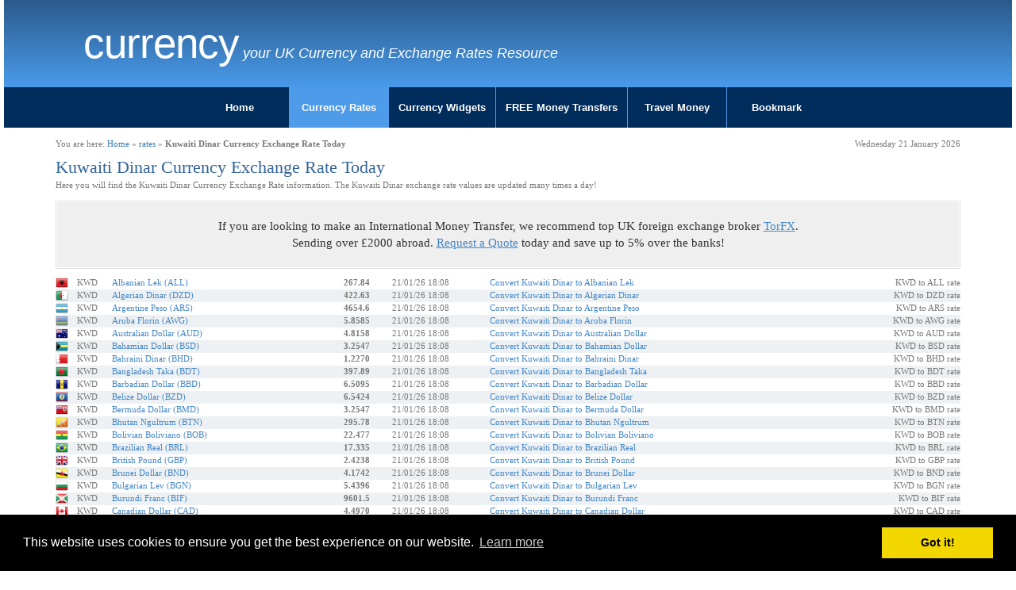

--- FILE ---
content_type: text/html; charset=UTF-8
request_url: https://www.currency.me.uk/rates/KWD
body_size: 7346
content:
<!DOCTYPE html>
<html>
<head>
    <meta charset="utf-8">
    <meta http-equiv="X-UA-Compatible" content="IE=edge">
    <meta name="viewport" content="width=device-width, initial-scale=1">
<title>Kuwaiti Dinar Currency Exchange Rate Today</title>
<meta name="description" content="Kuwaiti Dinar Currency Exchange Rate Today" />
<meta name="keywords" content="Kuwaiti Dinar Currency Exchange Rate Today" />
<meta name="google-site-verification" content="PqWFftVyIftL8nk4N5nZBp6kE1_JrmXYTS-zNCQe3Qg" />

<link href="/style.css" rel="stylesheet" type="text/css" media="screen" />
<link href="/css/cmuk.min.css" rel="stylesheet" />
<script type="text/javascript">var switchTo5x=true;</script>

<link rel="icon" href="/favicon.ico" type="image/x-icon" />

<link rel="stylesheet" type="text/css" href="//cdnjs.cloudflare.com/ajax/libs/cookieconsent2/3.0.3/cookieconsent.min.css" />
<script src="//cdnjs.cloudflare.com/ajax/libs/cookieconsent2/3.0.3/cookieconsent.min.js"></script>
<script>
window.addEventListener("load", function(){
window.cookieconsent.initialise({
  "palette": {
    "popup": {
      "background": "#000"
    },
    "button": {
      "background": "#f1d600"
    }
  },
  "content": {
    "href": "https://www.currency.me.uk/privacy.html"
  }
})});
</script>
<!-- Google tag (gtag.js) -->
<script async src="https://www.googletagmanager.com/gtag/js?id=G-NMYKZVQLVJ"></script>
<script>
  window.dataLayer = window.dataLayer || [];
  function gtag(){dataLayer.push(arguments);}
  gtag('js', new Date());

  gtag('config', 'G-NMYKZVQLVJ');
</script>
</head>
<body>

<div class="container-fluid">
	<div class="row">
		<div class="col-sx-24 col-sm-24 col-md-24 col-lg-24">
			<div id="header" class="blue-gradient">
				<div class="row">
					<div class="container">
					<div class="col-xs-24 col-sm-20 col-md-20 col-lg-20">
						<div id="logo">
							<h2 class="logo-title"><a href="https://www.currency.me.uk/">Currency   </a></h2>
							<p class="logo-tagline">your UK Currency and Exchange Rates Resource</p>
						</div>
					</div>
					<div class="col-xs-24 col-sm-4 col-md-4 col-lg-4">
						<div class="pull-right socialicons">
							<span class='st_fblike_vcount' displaytext='Facebook Like' st_url='https://www.currency.me.uk'></span>
							<span class='st_plusone_vcount' displaytext='Google +1' st_url='https://www.currency.me.uk'></span>
						</div>
					</div>
					</div>
				</div>
			</div>
		</div>
	</div>
	<div class="row">
		<div class="col-sx-24 col-sm-24 col-md-24 col-lg-24">

			<div id="menumain">
				<div id="menumain-inner">
					<div class="menu">
<ul class="nav">
<li><a href="/">Home</a></li>
<li class="current_page_item"><a href="/currency-rates.html">Currency Rates</a></li>
<li><a href="/widgets/currency-rates-table.html">Currency Widgets</a></li>
<li><a href="/go/loading.php?q=currency-torfx" rel="nofollow" target="new">FREE Money Transfers</a></li>
<li><a href="/go/loading.php?q=currency-torfx" rel="nofollow" target="new">Travel Money</a></li>
<li><a href="#">Bookmark</a></li>
</ul>					</div>
				</div>
			</div>
		</div>
	</div>
</div>

<div class="container">
	<div class="row">
		<div class="col-sx-24 col-sm-24 col-md-24 col-lg-24">
			<div id="content" class="content">

				<div class="row">
					<div class="col-sx-12 col-sm-12 col-md-12 col-lg-12">
						<div id="#breadcrumb-right">You are here: <a href="/">Home</a> &raquo; <a href="/currency-rates.html">rates</a> &raquo; <b>Kuwaiti Dinar Currency Exchange Rate Today</b></div>
					</div>
					<div class="col-sx-12 col-sm-12 col-md-12 col-lg-12 ">
						<div id="#breadcrumb-right" class="pull-right">Wednesday 21 January 2026</div>
					</div>
				</div>
				<div class="content-inner">
				<!-- google_ad_section_start -->



<h1>Kuwaiti Dinar Currency Exchange Rate Today</h1>

<p>Here you will find the Kuwaiti Dinar Currency Exchange Rate information. The Kuwaiti Dinar exchange rate values are updated many times a day!</p>

<div style="width:100%;border:1px solid #e1e1e1;background:#fff;padding:1px;margin-bottom:10px;">
		<div style="background:#efefef;color:#fff;padding:20px;font-size:15px;color:#333;text-align:center;">

If you are looking to make an International Money Transfer, we recommend top UK foreign exchange broker <a style="text-decoration:underline;" href="/go/loading.php?q=currency-torfx" rel="nofollow" target="_new">TorFX</a>.<br />
Sending over £2000 abroad. <a style="text-decoration:underline;" href="/go/loading.php?q=currency-torfx" rel="nofollow" target="_new">Request a Quote</a> today and save up to 5% over the banks!
</div>
</div>
<table style="width:100%;" cellpadding="3" cellspacing="0" class="currencies">

<tr style="background-color:#FFFFFF;">
				<td><img src="/images/flags/16/al.png"></td>
				<td>KWD</td>
				<td><a href="/rates/all-albanian-lek">Albanian Lek (ALL)</a></td>
				<td><b>267.84</b></td>
				<td class="hidden-xs hidden-sm">21/01/26 18:08</td>
				<td><a href="/convert/kwd/all">Convert Kuwaiti Dinar to Albanian Lek</a></td>
				<td align="right" class="hidden-xs hidden-sm">KWD to ALL rate</td>
				</tr><tr style="background-color:#edf1f3;">
				<td><img src="/images/flags/16/dz.png"></td>
				<td>KWD</td>
				<td><a href="/rates/dzd-algerian-dinar">Algerian Dinar (DZD)</a></td>
				<td><b>422.63</b></td>
				<td class="hidden-xs hidden-sm">21/01/26 18:08</td>
				<td><a href="/convert/kwd/dzd">Convert Kuwaiti Dinar to Algerian Dinar</a></td>
				<td align="right" class="hidden-xs hidden-sm">KWD to DZD rate</td>
				</tr><tr style="background-color:#FFFFFF;">
				<td><img src="/images/flags/16/ar.png"></td>
				<td>KWD</td>
				<td><a href="/rates/ars-argentine-peso">Argentine Peso (ARS)</a></td>
				<td><b>4654.6</b></td>
				<td class="hidden-xs hidden-sm">21/01/26 18:08</td>
				<td><a href="/convert/kwd/ars">Convert Kuwaiti Dinar to Argentine Peso</a></td>
				<td align="right" class="hidden-xs hidden-sm">KWD to ARS rate</td>
				</tr><tr style="background-color:#edf1f3;">
				<td><img src="/images/flags/16/aw.png"></td>
				<td>KWD</td>
				<td><a href="/rates/awg-aruba-florin">Aruba Florin (AWG)</a></td>
				<td><b>5.8585</b></td>
				<td class="hidden-xs hidden-sm">21/01/26 18:08</td>
				<td><a href="/convert/kwd/awg">Convert Kuwaiti Dinar to Aruba Florin</a></td>
				<td align="right" class="hidden-xs hidden-sm">KWD to AWG rate</td>
				</tr><tr style="background-color:#FFFFFF;">
				<td><img src="/images/flags/16/au.png"></td>
				<td>KWD</td>
				<td><a href="/rates/aud-australian-dollar">Australian Dollar (AUD)</a></td>
				<td><b>4.8158</b></td>
				<td class="hidden-xs hidden-sm">21/01/26 18:08</td>
				<td><a href="/convert/kwd/aud">Convert Kuwaiti Dinar to Australian Dollar</a></td>
				<td align="right" class="hidden-xs hidden-sm">KWD to AUD rate</td>
				</tr><tr style="background-color:#edf1f3;">
				<td><img src="/images/flags/16/bs.png"></td>
				<td>KWD</td>
				<td><a href="/rates/bsd-bahamian-dollar">Bahamian Dollar (BSD)</a></td>
				<td><b>3.2547</b></td>
				<td class="hidden-xs hidden-sm">21/01/26 18:08</td>
				<td><a href="/convert/kwd/bsd">Convert Kuwaiti Dinar to Bahamian Dollar</a></td>
				<td align="right" class="hidden-xs hidden-sm">KWD to BSD rate</td>
				</tr><tr style="background-color:#FFFFFF;">
				<td><img src="/images/flags/16/bh.png"></td>
				<td>KWD</td>
				<td><a href="/rates/bhd-bahraini-dinar">Bahraini Dinar (BHD)</a></td>
				<td><b>1.2270</b></td>
				<td class="hidden-xs hidden-sm">21/01/26 18:08</td>
				<td><a href="/convert/kwd/bhd">Convert Kuwaiti Dinar to Bahraini Dinar</a></td>
				<td align="right" class="hidden-xs hidden-sm">KWD to BHD rate</td>
				</tr><tr style="background-color:#edf1f3;">
				<td><img src="/images/flags/16/bd.png"></td>
				<td>KWD</td>
				<td><a href="/rates/bdt-bangladesh-taka">Bangladesh Taka (BDT)</a></td>
				<td><b>397.89</b></td>
				<td class="hidden-xs hidden-sm">21/01/26 18:08</td>
				<td><a href="/convert/kwd/bdt">Convert Kuwaiti Dinar to Bangladesh Taka</a></td>
				<td align="right" class="hidden-xs hidden-sm">KWD to BDT rate</td>
				</tr><tr style="background-color:#FFFFFF;">
				<td><img src="/images/flags/16/bb.png"></td>
				<td>KWD</td>
				<td><a href="/rates/bbd-barbadian-dollar">Barbadian Dollar (BBD)</a></td>
				<td><b>6.5095</b></td>
				<td class="hidden-xs hidden-sm">21/01/26 18:08</td>
				<td><a href="/convert/kwd/bbd">Convert Kuwaiti Dinar to Barbadian Dollar</a></td>
				<td align="right" class="hidden-xs hidden-sm">KWD to BBD rate</td>
				</tr><tr style="background-color:#edf1f3;">
				<td><img src="/images/flags/16/bz.png"></td>
				<td>KWD</td>
				<td><a href="/rates/bzd-belize-dollar">Belize Dollar (BZD)</a></td>
				<td><b>6.5424</b></td>
				<td class="hidden-xs hidden-sm">21/01/26 18:08</td>
				<td><a href="/convert/kwd/bzd">Convert Kuwaiti Dinar to Belize Dollar</a></td>
				<td align="right" class="hidden-xs hidden-sm">KWD to BZD rate</td>
				</tr><tr style="background-color:#FFFFFF;">
				<td><img src="/images/flags/16/bm.png"></td>
				<td>KWD</td>
				<td><a href="/rates/bmd-bermuda-dollar">Bermuda Dollar (BMD)</a></td>
				<td><b>3.2547</b></td>
				<td class="hidden-xs hidden-sm">21/01/26 18:08</td>
				<td><a href="/convert/kwd/bmd">Convert Kuwaiti Dinar to Bermuda Dollar</a></td>
				<td align="right" class="hidden-xs hidden-sm">KWD to BMD rate</td>
				</tr><tr style="background-color:#edf1f3;">
				<td><img src="/images/flags/16/bt.png"></td>
				<td>KWD</td>
				<td><a href="/rates/btn-bhutan-ngultrum">Bhutan Ngultrum (BTN)</a></td>
				<td><b>295.78</b></td>
				<td class="hidden-xs hidden-sm">21/01/26 18:08</td>
				<td><a href="/convert/kwd/btn">Convert Kuwaiti Dinar to Bhutan Ngultrum</a></td>
				<td align="right" class="hidden-xs hidden-sm">KWD to BTN rate</td>
				</tr><tr style="background-color:#FFFFFF;">
				<td><img src="/images/flags/16/bo.png"></td>
				<td>KWD</td>
				<td><a href="/rates/bob-bolivian-boliviano">Bolivian Boliviano (BOB)</a></td>
				<td><b>22.477</b></td>
				<td class="hidden-xs hidden-sm">21/01/26 18:08</td>
				<td><a href="/convert/kwd/bob">Convert Kuwaiti Dinar to Bolivian Boliviano</a></td>
				<td align="right" class="hidden-xs hidden-sm">KWD to BOB rate</td>
				</tr><tr style="background-color:#edf1f3;">
				<td><img src="/images/flags/16/br.png"></td>
				<td>KWD</td>
				<td><a href="/rates/brl-brazilian-real">Brazilian Real (BRL)</a></td>
				<td><b>17.335</b></td>
				<td class="hidden-xs hidden-sm">21/01/26 18:08</td>
				<td><a href="/convert/kwd/brl">Convert Kuwaiti Dinar to Brazilian Real</a></td>
				<td align="right" class="hidden-xs hidden-sm">KWD to BRL rate</td>
				</tr><tr style="background-color:#FFFFFF;">
				<td><img src="/images/flags/16/gb.png"></td>
				<td>KWD</td>
				<td><a href="/rates/gbp-british-pound">British Pound (GBP)</a></td>
				<td><b>2.4238</b></td>
				<td class="hidden-xs hidden-sm">21/01/26 18:08</td>
				<td><a href="/convert/kwd/gbp">Convert Kuwaiti Dinar to British Pound</a></td>
				<td align="right" class="hidden-xs hidden-sm">KWD to GBP rate</td>
				</tr><tr style="background-color:#edf1f3;">
				<td><img src="/images/flags/16/bn.png"></td>
				<td>KWD</td>
				<td><a href="/rates/bnd-brunei-dollar">Brunei Dollar (BND)</a></td>
				<td><b>4.1742</b></td>
				<td class="hidden-xs hidden-sm">21/01/26 18:08</td>
				<td><a href="/convert/kwd/bnd">Convert Kuwaiti Dinar to Brunei Dollar</a></td>
				<td align="right" class="hidden-xs hidden-sm">KWD to BND rate</td>
				</tr><tr style="background-color:#FFFFFF;">
				<td><img src="/images/flags/16/bg.png"></td>
				<td>KWD</td>
				<td><a href="/rates/bgn-bulgarian-lev">Bulgarian Lev (BGN)</a></td>
				<td><b>5.4396</b></td>
				<td class="hidden-xs hidden-sm">21/01/26 18:08</td>
				<td><a href="/convert/kwd/bgn">Convert Kuwaiti Dinar to Bulgarian Lev</a></td>
				<td align="right" class="hidden-xs hidden-sm">KWD to BGN rate</td>
				</tr><tr style="background-color:#edf1f3;">
				<td><img src="/images/flags/16/bi.png"></td>
				<td>KWD</td>
				<td><a href="/rates/bif-burundi-franc">Burundi Franc (BIF)</a></td>
				<td><b>9601.5</b></td>
				<td class="hidden-xs hidden-sm">21/01/26 18:08</td>
				<td><a href="/convert/kwd/bif">Convert Kuwaiti Dinar to Burundi Franc</a></td>
				<td align="right" class="hidden-xs hidden-sm">KWD to BIF rate</td>
				</tr><tr style="background-color:#FFFFFF;">
				<td><img src="/images/flags/16/ca.png"></td>
				<td>KWD</td>
				<td><a href="/rates/cad-canadian-dollar">Canadian Dollar (CAD)</a></td>
				<td><b>4.4970</b></td>
				<td class="hidden-xs hidden-sm">21/01/26 18:08</td>
				<td><a href="/convert/kwd/cad">Convert Kuwaiti Dinar to Canadian Dollar</a></td>
				<td align="right" class="hidden-xs hidden-sm">KWD to CAD rate</td>
				</tr><tr style="background-color:#edf1f3;">
				<td><img src="/images/flags/16/ky.png"></td>
				<td>KWD</td>
				<td><a href="/rates/kyd-cayman-islands-dollar">Cayman Islands Dollar (KYD)</a></td>
				<td><b>2.7109</b></td>
				<td class="hidden-xs hidden-sm">21/01/26 18:08</td>
				<td><a href="/convert/kwd/kyd">Convert Kuwaiti Dinar to Cayman Islands Dollar</a></td>
				<td align="right" class="hidden-xs hidden-sm">KWD to KYD rate</td>
				</tr><tr style="background-color:#FFFFFF;">
				<td><img src="/images/flags/16/cf.png"></td>
				<td>KWD</td>
				<td><a href="/rates/xaf-central-african-cfa-franc">Central African CFA franc (XAF)</a></td>
				<td><b>1824.3</b></td>
				<td class="hidden-xs hidden-sm">21/01/26 18:08</td>
				<td><a href="/convert/kwd/xaf">Convert Kuwaiti Dinar to Central African CFA franc</a></td>
				<td align="right" class="hidden-xs hidden-sm">KWD to XAF rate</td>
				</tr><tr style="background-color:#edf1f3;">
				<td><img src="/images/flags/16/cl.png"></td>
				<td>KWD</td>
				<td><a href="/rates/clp-chilean-peso">Chilean Peso (CLP)</a></td>
				<td><b>2863.1</b></td>
				<td class="hidden-xs hidden-sm">21/01/26 18:08</td>
				<td><a href="/convert/kwd/clp">Convert Kuwaiti Dinar to Chilean Peso</a></td>
				<td align="right" class="hidden-xs hidden-sm">KWD to CLP rate</td>
				</tr><tr style="background-color:#FFFFFF;">
				<td><img src="/images/flags/16/cn.png"></td>
				<td>KWD</td>
				<td><a href="/rates/cny-chinese-yuan">Chinese Yuan (CNY)</a></td>
				<td><b>22.665</b></td>
				<td class="hidden-xs hidden-sm">21/01/26 18:08</td>
				<td><a href="/convert/kwd/cny">Convert Kuwaiti Dinar to Chinese Yuan</a></td>
				<td align="right" class="hidden-xs hidden-sm">KWD to CNY rate</td>
				</tr><tr style="background-color:#edf1f3;">
				<td><img src="/images/flags/16/co.png"></td>
				<td>KWD</td>
				<td><a href="/rates/cop-colombian-peso">Colombian Peso (COP)</a></td>
				<td><b>11950.</b></td>
				<td class="hidden-xs hidden-sm">21/01/26 18:08</td>
				<td><a href="/convert/kwd/cop">Convert Kuwaiti Dinar to Colombian Peso</a></td>
				<td align="right" class="hidden-xs hidden-sm">KWD to COP rate</td>
				</tr><tr style="background-color:#FFFFFF;">
				<td><img src="/images/flags/16/km.png"></td>
				<td>KWD</td>
				<td><a href="/rates/kmf-comoros-franc">Comoros Franc (KMF)</a></td>
				<td><b>1367.0</b></td>
				<td class="hidden-xs hidden-sm">21/01/26 18:08</td>
				<td><a href="/convert/kwd/kmf">Convert Kuwaiti Dinar to Comoros Franc</a></td>
				<td align="right" class="hidden-xs hidden-sm">KWD to KMF rate</td>
				</tr><tr style="background-color:#edf1f3;">
				<td><img src="/images/flags/16/cr.png"></td>
				<td>KWD</td>
				<td><a href="/rates/crc-costa-rica-colon">Costa Rica Colon (CRC)</a></td>
				<td><b>1593.1</b></td>
				<td class="hidden-xs hidden-sm">21/01/26 18:08</td>
				<td><a href="/convert/kwd/crc">Convert Kuwaiti Dinar to Costa Rica Colon</a></td>
				<td align="right" class="hidden-xs hidden-sm">KWD to CRC rate</td>
				</tr><tr style="background-color:#FFFFFF;">
				<td><img src="/images/flags/16/hr.png"></td>
				<td>KWD</td>
				<td><a href="/rates/hrk-croatian-kuna">Croatian Kuna (HRK)</a></td>
				<td><b>20.955</b></td>
				<td class="hidden-xs hidden-sm">21/01/26 18:08</td>
				<td><a href="/convert/kwd/hrk">Convert Kuwaiti Dinar to Croatian Kuna</a></td>
				<td align="right" class="hidden-xs hidden-sm">KWD to HRK rate</td>
				</tr><tr style="background-color:#edf1f3;">
				<td><img src="/images/flags/16/cz.png"></td>
				<td>KWD</td>
				<td><a href="/rates/czk-czech-koruna">Czech Koruna (CZK)</a></td>
				<td><b>67.667</b></td>
				<td class="hidden-xs hidden-sm">21/01/26 18:08</td>
				<td><a href="/convert/kwd/czk">Convert Kuwaiti Dinar to Czech Koruna</a></td>
				<td align="right" class="hidden-xs hidden-sm">KWD to CZK rate</td>
				</tr><tr style="background-color:#FFFFFF;">
				<td><img src="/images/flags/16/dk.png"></td>
				<td>KWD</td>
				<td><a href="/rates/dkk-danish-krone">Danish Krone (DKK)</a></td>
				<td><b>20.776</b></td>
				<td class="hidden-xs hidden-sm">21/01/26 18:08</td>
				<td><a href="/convert/kwd/dkk">Convert Kuwaiti Dinar to Danish Krone</a></td>
				<td align="right" class="hidden-xs hidden-sm">KWD to DKK rate</td>
				</tr><tr style="background-color:#edf1f3;">
				<td><img src="/images/flags/16/do.png"></td>
				<td>KWD</td>
				<td><a href="/rates/dop-dominican-peso">Dominican Peso (DOP)</a></td>
				<td><b>204.88</b></td>
				<td class="hidden-xs hidden-sm">21/01/26 18:08</td>
				<td><a href="/convert/kwd/dop">Convert Kuwaiti Dinar to Dominican Peso</a></td>
				<td align="right" class="hidden-xs hidden-sm">KWD to DOP rate</td>
				</tr><tr style="background-color:#FFFFFF;">
				<td><img src="/images/flags/16/ec.png"></td>
				<td>KWD</td>
				<td><a href="/rates/xcd-east-caribbean-dollar">East Caribbean Dollar (XCD)</a></td>
				<td><b>8.7961</b></td>
				<td class="hidden-xs hidden-sm">21/01/26 18:08</td>
				<td><a href="/convert/kwd/xcd">Convert Kuwaiti Dinar to East Caribbean Dollar</a></td>
				<td align="right" class="hidden-xs hidden-sm">KWD to XCD rate</td>
				</tr><tr style="background-color:#edf1f3;">
				<td><img src="/images/flags/16/eg.png"></td>
				<td>KWD</td>
				<td><a href="/rates/egp-egyptian-pound">Egyptian Pound (EGP)</a></td>
				<td><b>154.03</b></td>
				<td class="hidden-xs hidden-sm">21/01/26 18:08</td>
				<td><a href="/convert/kwd/egp">Convert Kuwaiti Dinar to Egyptian Pound</a></td>
				<td align="right" class="hidden-xs hidden-sm">KWD to EGP rate</td>
				</tr><tr style="background-color:#FFFFFF;">
				<td><img src="/images/flags/16/sv.png"></td>
				<td>KWD</td>
				<td><a href="/rates/svc-el-salvador-colon">El Salvador Colon (SVC)</a></td>
				<td><b>28.463</b></td>
				<td class="hidden-xs hidden-sm">21/01/26 18:08</td>
				<td><a href="/convert/kwd/svc">Convert Kuwaiti Dinar to El Salvador Colon</a></td>
				<td align="right" class="hidden-xs hidden-sm">KWD to SVC rate</td>
				</tr><tr style="background-color:#edf1f3;">
				<td><img src="/images/flags/16/et.png"></td>
				<td>KWD</td>
				<td><a href="/rates/etb-ethiopian-birr">Ethiopian Birr (ETB)</a></td>
				<td><b>506.76</b></td>
				<td class="hidden-xs hidden-sm">21/01/26 18:08</td>
				<td><a href="/convert/kwd/etb">Convert Kuwaiti Dinar to Ethiopian Birr</a></td>
				<td align="right" class="hidden-xs hidden-sm">KWD to ETB rate</td>
				</tr><tr style="background-color:#FFFFFF;">
				<td><img src="/images/flags/16/europeanunion.png"></td>
				<td>KWD</td>
				<td><a href="/rates/eur-euro">Euro (EUR)</a></td>
				<td><b>2.7806</b></td>
				<td class="hidden-xs hidden-sm">21/01/26 18:08</td>
				<td><a href="/convert/kwd/eur">Convert Kuwaiti Dinar to Euro</a></td>
				<td align="right" class="hidden-xs hidden-sm">KWD to EUR rate</td>
				</tr><tr style="background-color:#edf1f3;">
				<td><img src="/images/flags/16/fj.png"></td>
				<td>KWD</td>
				<td><a href="/rates/fjd-fiji-dollar">Fiji Dollar (FJD)</a></td>
				<td><b>7.3806</b></td>
				<td class="hidden-xs hidden-sm">21/01/26 18:08</td>
				<td><a href="/convert/kwd/fjd">Convert Kuwaiti Dinar to Fiji Dollar</a></td>
				<td align="right" class="hidden-xs hidden-sm">KWD to FJD rate</td>
				</tr><tr style="background-color:#FFFFFF;">
				<td><img src="/images/flags/16/gm.png"></td>
				<td>KWD</td>
				<td><a href="/rates/gmd-gambian-dalasi">Gambian Dalasi (GMD)</a></td>
				<td><b>239.22</b></td>
				<td class="hidden-xs hidden-sm">21/01/26 18:08</td>
				<td><a href="/convert/kwd/gmd">Convert Kuwaiti Dinar to Gambian Dalasi</a></td>
				<td align="right" class="hidden-xs hidden-sm">KWD to GMD rate</td>
				</tr><tr style="background-color:#edf1f3;">
				<td><img src="/images/flags/16/gt.png"></td>
				<td>KWD</td>
				<td><a href="/rates/gtq-guatemala-quetzal">Guatemala Quetzal (GTQ)</a></td>
				<td><b>24.970</b></td>
				<td class="hidden-xs hidden-sm">21/01/26 18:08</td>
				<td><a href="/convert/kwd/gtq">Convert Kuwaiti Dinar to Guatemala Quetzal</a></td>
				<td align="right" class="hidden-xs hidden-sm">KWD to GTQ rate</td>
				</tr><tr style="background-color:#FFFFFF;">
				<td><img src="/images/flags/16/gn.png"></td>
				<td>KWD</td>
				<td><a href="/rates/gnf-guinea-franc">Guinea Franc (GNF)</a></td>
				<td><b>28479.</b></td>
				<td class="hidden-xs hidden-sm">21/01/26 18:08</td>
				<td><a href="/convert/kwd/gnf">Convert Kuwaiti Dinar to Guinea Franc</a></td>
				<td align="right" class="hidden-xs hidden-sm">KWD to GNF rate</td>
				</tr><tr style="background-color:#edf1f3;">
				<td><img src="/images/flags/16/ht.png"></td>
				<td>KWD</td>
				<td><a href="/rates/htg-haiti-gourde">Haiti Gourde (HTG)</a></td>
				<td><b>425.92</b></td>
				<td class="hidden-xs hidden-sm">21/01/26 18:08</td>
				<td><a href="/convert/kwd/htg">Convert Kuwaiti Dinar to Haiti Gourde</a></td>
				<td align="right" class="hidden-xs hidden-sm">KWD to HTG rate</td>
				</tr><tr style="background-color:#FFFFFF;">
				<td><img src="/images/flags/16/hn.png"></td>
				<td>KWD</td>
				<td><a href="/rates/hnl-honduras-lempira">Honduras Lempira (HNL)</a></td>
				<td><b>85.787</b></td>
				<td class="hidden-xs hidden-sm">21/01/26 18:08</td>
				<td><a href="/convert/kwd/hnl">Convert Kuwaiti Dinar to Honduras Lempira</a></td>
				<td align="right" class="hidden-xs hidden-sm">KWD to HNL rate</td>
				</tr><tr style="background-color:#edf1f3;">
				<td><img src="/images/flags/16/hk.png"></td>
				<td>KWD</td>
				<td><a href="/rates/hkd-hong-kong-dollar">Hong Kong Dollar (HKD)</a></td>
				<td><b>25.378</b></td>
				<td class="hidden-xs hidden-sm">21/01/26 18:08</td>
				<td><a href="/convert/kwd/hkd">Convert Kuwaiti Dinar to Hong Kong Dollar</a></td>
				<td align="right" class="hidden-xs hidden-sm">KWD to HKD rate</td>
				</tr><tr style="background-color:#FFFFFF;">
				<td><img src="/images/flags/16/hu.png"></td>
				<td>KWD</td>
				<td><a href="/rates/huf-hungarian-forint">Hungarian Forint (HUF)</a></td>
				<td><b>1070.0</b></td>
				<td class="hidden-xs hidden-sm">21/01/26 18:08</td>
				<td><a href="/convert/kwd/huf">Convert Kuwaiti Dinar to Hungarian Forint</a></td>
				<td align="right" class="hidden-xs hidden-sm">KWD to HUF rate</td>
				</tr><tr style="background-color:#edf1f3;">
				<td><img src="/images/flags/16/is.png"></td>
				<td>KWD</td>
				<td><a href="/rates/isk-icelandic-krona">Icelandic Krona (ISK)</a></td>
				<td><b>406.58</b></td>
				<td class="hidden-xs hidden-sm">21/01/26 18:08</td>
				<td><a href="/convert/kwd/isk">Convert Kuwaiti Dinar to Icelandic Krona</a></td>
				<td align="right" class="hidden-xs hidden-sm">KWD to ISK rate</td>
				</tr><tr style="background-color:#FFFFFF;">
				<td><img src="/images/flags/16/in.png"></td>
				<td>KWD</td>
				<td><a href="/rates/inr-indian-rupee">Indian Rupee (INR)</a></td>
				<td><b>298.16</b></td>
				<td class="hidden-xs hidden-sm">21/01/26 18:08</td>
				<td><a href="/convert/kwd/inr">Convert Kuwaiti Dinar to Indian Rupee</a></td>
				<td align="right" class="hidden-xs hidden-sm">KWD to INR rate</td>
				</tr><tr style="background-color:#edf1f3;">
				<td><img src="/images/flags/16/id.png"></td>
				<td>KWD</td>
				<td><a href="/rates/idr-indonesian-rupiah">Indonesian Rupiah (IDR)</a></td>
				<td><b>55030.</b></td>
				<td class="hidden-xs hidden-sm">21/01/26 18:08</td>
				<td><a href="/convert/kwd/idr">Convert Kuwaiti Dinar to Indonesian Rupiah</a></td>
				<td align="right" class="hidden-xs hidden-sm">KWD to IDR rate</td>
				</tr><tr style="background-color:#FFFFFF;">
				<td><img src="/images/flags/16/ir.png"></td>
				<td>KWD</td>
				<td><a href="/rates/irr-iran-rial">Iran Rial (IRR)</a></td>
				<td><b>136980</b></td>
				<td class="hidden-xs hidden-sm">21/01/26 18:08</td>
				<td><a href="/convert/kwd/irr">Convert Kuwaiti Dinar to Iran Rial</a></td>
				<td align="right" class="hidden-xs hidden-sm">KWD to IRR rate</td>
				</tr><tr style="background-color:#edf1f3;">
				<td><img src="/images/flags/16/iq.png"></td>
				<td>KWD</td>
				<td><a href="/rates/iqd-iraqi-dinar">Iraqi Dinar (IQD)</a></td>
				<td><b>4261.4</b></td>
				<td class="hidden-xs hidden-sm">21/01/26 18:08</td>
				<td><a href="/convert/kwd/iqd">Convert Kuwaiti Dinar to Iraqi Dinar</a></td>
				<td align="right" class="hidden-xs hidden-sm">KWD to IQD rate</td>
				</tr><tr style="background-color:#FFFFFF;">
				<td><img src="/images/flags/16/il.png"></td>
				<td>KWD</td>
				<td><a href="/rates/ils-israeli-sheqel">Israeli Sheqel (ILS)</a></td>
				<td><b>10.254</b></td>
				<td class="hidden-xs hidden-sm">21/01/26 18:08</td>
				<td><a href="/convert/kwd/ils">Convert Kuwaiti Dinar to Israeli Sheqel</a></td>
				<td align="right" class="hidden-xs hidden-sm">KWD to ILS rate</td>
				</tr><tr style="background-color:#edf1f3;">
				<td><img src="/images/flags/16/jm.png"></td>
				<td>KWD</td>
				<td><a href="/rates/jmd-jamaican-dollar">Jamaican Dollar (JMD)</a></td>
				<td><b>512.75</b></td>
				<td class="hidden-xs hidden-sm">21/01/26 18:08</td>
				<td><a href="/convert/kwd/jmd">Convert Kuwaiti Dinar to Jamaican Dollar</a></td>
				<td align="right" class="hidden-xs hidden-sm">KWD to JMD rate</td>
				</tr><tr style="background-color:#FFFFFF;">
				<td><img src="/images/flags/16/jp.png"></td>
				<td>KWD</td>
				<td><a href="/rates/jpy-japanese-yen">Japanese Yen (JPY)</a></td>
				<td><b>514.59</b></td>
				<td class="hidden-xs hidden-sm">21/01/26 18:08</td>
				<td><a href="/convert/kwd/jpy">Convert Kuwaiti Dinar to Japanese Yen</a></td>
				<td align="right" class="hidden-xs hidden-sm">KWD to JPY rate</td>
				</tr><tr style="background-color:#edf1f3;">
				<td><img src="/images/flags/16/jo.png"></td>
				<td>KWD</td>
				<td><a href="/rates/jod-jordanian-dinar">Jordanian Dinar (JOD)</a></td>
				<td><b>2.3076</b></td>
				<td class="hidden-xs hidden-sm">21/01/26 18:08</td>
				<td><a href="/convert/kwd/jod">Convert Kuwaiti Dinar to Jordanian Dinar</a></td>
				<td align="right" class="hidden-xs hidden-sm">KWD to JOD rate</td>
				</tr><tr style="background-color:#FFFFFF;">
				<td><img src="/images/flags/16/kz.png"></td>
				<td>KWD</td>
				<td><a href="/rates/kzt-kazakhstan-tenge">Kazakhstan Tenge (KZT)</a></td>
				<td><b>1648.7</b></td>
				<td class="hidden-xs hidden-sm">21/01/26 18:08</td>
				<td><a href="/convert/kwd/kzt">Convert Kuwaiti Dinar to Kazakhstan Tenge</a></td>
				<td align="right" class="hidden-xs hidden-sm">KWD to KZT rate</td>
				</tr><tr style="background-color:#edf1f3;">
				<td><img src="/images/flags/16/ke.png"></td>
				<td>KWD</td>
				<td><a href="/rates/kes-kenyan-shilling">Kenyan Shilling (KES)</a></td>
				<td><b>419.70</b></td>
				<td class="hidden-xs hidden-sm">21/01/26 18:08</td>
				<td><a href="/convert/kwd/kes">Convert Kuwaiti Dinar to Kenyan Shilling</a></td>
				<td align="right" class="hidden-xs hidden-sm">KWD to KES rate</td>
				</tr><tr style="background-color:#FFFFFF;">
				<td><img src="/images/flags/16/lb.png"></td>
				<td>KWD</td>
				<td><a href="/rates/lbp-lebanese-pound">Lebanese Pound (LBP)</a></td>
				<td><b>291283</b></td>
				<td class="hidden-xs hidden-sm">21/01/26 18:08</td>
				<td><a href="/convert/kwd/lbp">Convert Kuwaiti Dinar to Lebanese Pound</a></td>
				<td align="right" class="hidden-xs hidden-sm">KWD to LBP rate</td>
				</tr><tr style="background-color:#edf1f3;">
				<td><img src="/images/flags/16/ls.png"></td>
				<td>KWD</td>
				<td><a href="/rates/lsl-lesotho-loti">Lesotho Loti (LSL)</a></td>
				<td><b>53.475</b></td>
				<td class="hidden-xs hidden-sm">21/01/26 18:08</td>
				<td><a href="/convert/kwd/lsl">Convert Kuwaiti Dinar to Lesotho Loti</a></td>
				<td align="right" class="hidden-xs hidden-sm">KWD to LSL rate</td>
				</tr><tr style="background-color:#FFFFFF;">
				<td><img src="/images/flags/16/mo.png"></td>
				<td>KWD</td>
				<td><a href="/rates/mop-macau-pataca">Macau Pataca (MOP)</a></td>
				<td><b>26.127</b></td>
				<td class="hidden-xs hidden-sm">21/01/26 18:08</td>
				<td><a href="/convert/kwd/mop">Convert Kuwaiti Dinar to Macau Pataca</a></td>
				<td align="right" class="hidden-xs hidden-sm">KWD to MOP rate</td>
				</tr><tr style="background-color:#edf1f3;">
				<td><img src="/images/flags/16/mk.png"></td>
				<td>KWD</td>
				<td><a href="/rates/mkd-macedonian-denar">Macedonian Denar (MKD)</a></td>
				<td><b>171.00</b></td>
				<td class="hidden-xs hidden-sm">21/01/26 18:08</td>
				<td><a href="/convert/kwd/mkd">Convert Kuwaiti Dinar to Macedonian Denar</a></td>
				<td align="right" class="hidden-xs hidden-sm">KWD to MKD rate</td>
				</tr><tr style="background-color:#FFFFFF;">
				<td><img src="/images/flags/16/mw.png"></td>
				<td>KWD</td>
				<td><a href="/rates/mwk-malawi-kwacha">Malawi Kwacha (MWK)</a></td>
				<td><b>5640.7</b></td>
				<td class="hidden-xs hidden-sm">21/01/26 18:08</td>
				<td><a href="/convert/kwd/mwk">Convert Kuwaiti Dinar to Malawi Kwacha</a></td>
				<td align="right" class="hidden-xs hidden-sm">KWD to MWK rate</td>
				</tr><tr style="background-color:#edf1f3;">
				<td><img src="/images/flags/16/my.png"></td>
				<td>KWD</td>
				<td><a href="/rates/myr-malaysian-ringgit">Malaysian Ringgit (MYR)</a></td>
				<td><b>13.202</b></td>
				<td class="hidden-xs hidden-sm">21/01/26 18:08</td>
				<td><a href="/convert/kwd/myr">Convert Kuwaiti Dinar to Malaysian Ringgit</a></td>
				<td align="right" class="hidden-xs hidden-sm">KWD to MYR rate</td>
				</tr><tr style="background-color:#FFFFFF;">
				<td><img src="/images/flags/16/mv.png"></td>
				<td>KWD</td>
				<td><a href="/rates/mvr-maldives-rufiyaa">Maldives Rufiyaa (MVR)</a></td>
				<td><b>50.286</b></td>
				<td class="hidden-xs hidden-sm">21/01/26 18:08</td>
				<td><a href="/convert/kwd/mvr">Convert Kuwaiti Dinar to Maldives Rufiyaa</a></td>
				<td align="right" class="hidden-xs hidden-sm">KWD to MVR rate</td>
				</tr><tr style="background-color:#edf1f3;">
				<td><img src="/images/flags/16/mu.png"></td>
				<td>KWD</td>
				<td><a href="/rates/mur-mauritius-rupee">Mauritius Rupee (MUR)</a></td>
				<td><b>150.04</b></td>
				<td class="hidden-xs hidden-sm">21/01/26 18:08</td>
				<td><a href="/convert/kwd/mur">Convert Kuwaiti Dinar to Mauritius Rupee</a></td>
				<td align="right" class="hidden-xs hidden-sm">KWD to MUR rate</td>
				</tr><tr style="background-color:#FFFFFF;">
				<td><img src="/images/flags/16/mx.png"></td>
				<td>KWD</td>
				<td><a href="/rates/mxn-mexican-peso">Mexican Peso (MXN)</a></td>
				<td><b>56.875</b></td>
				<td class="hidden-xs hidden-sm">21/01/26 18:08</td>
				<td><a href="/convert/kwd/mxn">Convert Kuwaiti Dinar to Mexican Peso</a></td>
				<td align="right" class="hidden-xs hidden-sm">KWD to MXN rate</td>
				</tr><tr style="background-color:#edf1f3;">
				<td><img src="/images/flags/16/md.png"></td>
				<td>KWD</td>
				<td><a href="/rates/mdl-moldovan-leu">Moldovan Leu (MDL)</a></td>
				<td><b>55.137</b></td>
				<td class="hidden-xs hidden-sm">21/01/26 18:08</td>
				<td><a href="/convert/kwd/mdl">Convert Kuwaiti Dinar to Moldovan Leu</a></td>
				<td align="right" class="hidden-xs hidden-sm">KWD to MDL rate</td>
				</tr><tr style="background-color:#FFFFFF;">
				<td><img src="/images/flags/16/mn.png"></td>
				<td>KWD</td>
				<td><a href="/rates/mnt-mongolian-tugrik">Mongolian Tugrik (MNT)</a></td>
				<td><b>11586.</b></td>
				<td class="hidden-xs hidden-sm">21/01/26 18:08</td>
				<td><a href="/convert/kwd/mnt">Convert Kuwaiti Dinar to Mongolian Tugrik</a></td>
				<td align="right" class="hidden-xs hidden-sm">KWD to MNT rate</td>
				</tr><tr style="background-color:#edf1f3;">
				<td><img src="/images/flags/16/ma.png"></td>
				<td>KWD</td>
				<td><a href="/rates/mad-moroccan-dirham">Moroccan Dirham (MAD)</a></td>
				<td><b>29.845</b></td>
				<td class="hidden-xs hidden-sm">21/01/26 18:08</td>
				<td><a href="/convert/kwd/mad">Convert Kuwaiti Dinar to Moroccan Dirham</a></td>
				<td align="right" class="hidden-xs hidden-sm">KWD to MAD rate</td>
				</tr><tr style="background-color:#FFFFFF;">
				<td><img src="/images/flags/16/na.png"></td>
				<td>KWD</td>
				<td><a href="/rates/nad-namibian-dollar">Namibian Dollar (NAD)</a></td>
				<td><b>53.475</b></td>
				<td class="hidden-xs hidden-sm">21/01/26 18:08</td>
				<td><a href="/convert/kwd/nad">Convert Kuwaiti Dinar to Namibian Dollar</a></td>
				<td align="right" class="hidden-xs hidden-sm">KWD to NAD rate</td>
				</tr><tr style="background-color:#edf1f3;">
				<td><img src="/images/flags/16/np.png"></td>
				<td>KWD</td>
				<td><a href="/rates/npr-nepalese-rupee">Nepalese Rupee (NPR)</a></td>
				<td><b>473.73</b></td>
				<td class="hidden-xs hidden-sm">21/01/26 18:08</td>
				<td><a href="/convert/kwd/npr">Convert Kuwaiti Dinar to Nepalese Rupee</a></td>
				<td align="right" class="hidden-xs hidden-sm">KWD to NPR rate</td>
				</tr><tr style="background-color:#FFFFFF;">
				<td><img src="/images/flags/16/an.png"></td>
				<td>KWD</td>
				<td><a href="/rates/ang-neth-antilles-guilder">Neth Antilles Guilder (ANG)</a></td>
				<td><b>5.8260</b></td>
				<td class="hidden-xs hidden-sm">21/01/26 18:08</td>
				<td><a href="/convert/kwd/ang">Convert Kuwaiti Dinar to Neth Antilles Guilder</a></td>
				<td align="right" class="hidden-xs hidden-sm">KWD to ANG rate</td>
				</tr><tr style="background-color:#edf1f3;">
				<td><img src="/images/flags/16/nz.png"></td>
				<td>KWD</td>
				<td><a href="/rates/nzd-new-zealand-dollar">New Zealand Dollar (NZD)</a></td>
				<td><b>5.5686</b></td>
				<td class="hidden-xs hidden-sm">21/01/26 18:08</td>
				<td><a href="/convert/kwd/nzd">Convert Kuwaiti Dinar to New Zealand Dollar</a></td>
				<td align="right" class="hidden-xs hidden-sm">KWD to NZD rate</td>
				</tr><tr style="background-color:#FFFFFF;">
				<td><img src="/images/flags/16/ni.png"></td>
				<td>KWD</td>
				<td><a href="/rates/nio-nicaragua-cordoba">Nicaragua Cordoba (NIO)</a></td>
				<td><b>119.45</b></td>
				<td class="hidden-xs hidden-sm">21/01/26 18:08</td>
				<td><a href="/convert/kwd/nio">Convert Kuwaiti Dinar to Nicaragua Cordoba</a></td>
				<td align="right" class="hidden-xs hidden-sm">KWD to NIO rate</td>
				</tr><tr style="background-color:#edf1f3;">
				<td><img src="/images/flags/16/ng.png"></td>
				<td>KWD</td>
				<td><a href="/rates/ngn-nigerian-naira">Nigerian Naira (NGN)</a></td>
				<td><b>4617.1</b></td>
				<td class="hidden-xs hidden-sm">21/01/26 18:08</td>
				<td><a href="/convert/kwd/ngn">Convert Kuwaiti Dinar to Nigerian Naira</a></td>
				<td align="right" class="hidden-xs hidden-sm">KWD to NGN rate</td>
				</tr><tr style="background-color:#FFFFFF;">
				<td><img src="/images/flags/16/no.png"></td>
				<td>KWD</td>
				<td><a href="/rates/nok-norwegian-krone">Norwegian Krone (NOK)</a></td>
				<td><b>32.399</b></td>
				<td class="hidden-xs hidden-sm">21/01/26 18:08</td>
				<td><a href="/convert/kwd/nok">Convert Kuwaiti Dinar to Norwegian Krone</a></td>
				<td align="right" class="hidden-xs hidden-sm">KWD to NOK rate</td>
				</tr><tr style="background-color:#edf1f3;">
				<td><img src="/images/flags/16/om.png"></td>
				<td>KWD</td>
				<td><a href="/rates/omr-omani-rial">Omani Rial (OMR)</a></td>
				<td><b>1.2512</b></td>
				<td class="hidden-xs hidden-sm">21/01/26 18:08</td>
				<td><a href="/convert/kwd/omr">Convert Kuwaiti Dinar to Omani Rial</a></td>
				<td align="right" class="hidden-xs hidden-sm">KWD to OMR rate</td>
				</tr><tr style="background-color:#FFFFFF;">
				<td><img src="/images/flags/16/pf.png"></td>
				<td>KWD</td>
				<td><a href="/rates/xpf-pacific-franc">Pacific Franc (XPF)</a></td>
				<td><b>331.88</b></td>
				<td class="hidden-xs hidden-sm">21/01/26 18:08</td>
				<td><a href="/convert/kwd/xpf">Convert Kuwaiti Dinar to Pacific Franc</a></td>
				<td align="right" class="hidden-xs hidden-sm">KWD to XPF rate</td>
				</tr><tr style="background-color:#edf1f3;">
				<td><img src="/images/flags/16/pk.png"></td>
				<td>KWD</td>
				<td><a href="/rates/pkr-pakistani-rupee">Pakistani Rupee (PKR)</a></td>
				<td><b>911.25</b></td>
				<td class="hidden-xs hidden-sm">21/01/26 18:08</td>
				<td><a href="/convert/kwd/pkr">Convert Kuwaiti Dinar to Pakistani Rupee</a></td>
				<td align="right" class="hidden-xs hidden-sm">KWD to PKR rate</td>
				</tr><tr style="background-color:#FFFFFF;">
				<td><img src="/images/flags/16/pa.png"></td>
				<td>KWD</td>
				<td><a href="/rates/pab-panamanian-balboa">Panamanian Balboa (PAB)</a></td>
				<td><b>3.2547</b></td>
				<td class="hidden-xs hidden-sm">21/01/26 18:08</td>
				<td><a href="/convert/kwd/pab">Convert Kuwaiti Dinar to Panamanian Balboa</a></td>
				<td align="right" class="hidden-xs hidden-sm">KWD to PAB rate</td>
				</tr><tr style="background-color:#edf1f3;">
				<td><img src="/images/flags/16/pg.png"></td>
				<td>KWD</td>
				<td><a href="/rates/pgk-papua-new-guinea-kina">Papua New Guinea Kina (PGK)</a></td>
				<td><b>13.906</b></td>
				<td class="hidden-xs hidden-sm">21/01/26 18:08</td>
				<td><a href="/convert/kwd/pgk">Convert Kuwaiti Dinar to Papua New Guinea Kina</a></td>
				<td align="right" class="hidden-xs hidden-sm">KWD to PGK rate</td>
				</tr><tr style="background-color:#FFFFFF;">
				<td><img src="/images/flags/16/py.png"></td>
				<td>KWD</td>
				<td><a href="/rates/pyg-paraguayan-guarani">Paraguayan Guarani (PYG)</a></td>
				<td><b>21784.</b></td>
				<td class="hidden-xs hidden-sm">21/01/26 18:08</td>
				<td><a href="/convert/kwd/pyg">Convert Kuwaiti Dinar to Paraguayan Guarani</a></td>
				<td align="right" class="hidden-xs hidden-sm">KWD to PYG rate</td>
				</tr><tr style="background-color:#edf1f3;">
				<td><img src="/images/flags/16/pe.png"></td>
				<td>KWD</td>
				<td><a href="/rates/pen-peruvian-nuevo-sol">Peruvian Nuevo Sol (PEN)</a></td>
				<td><b>10.927</b></td>
				<td class="hidden-xs hidden-sm">21/01/26 18:08</td>
				<td><a href="/convert/kwd/pen">Convert Kuwaiti Dinar to Peruvian Nuevo Sol</a></td>
				<td align="right" class="hidden-xs hidden-sm">KWD to PEN rate</td>
				</tr><tr style="background-color:#FFFFFF;">
				<td><img src="/images/flags/16/ph.png"></td>
				<td>KWD</td>
				<td><a href="/rates/php-philippine-peso">Philippine Peso (PHP)</a></td>
				<td><b>192.49</b></td>
				<td class="hidden-xs hidden-sm">21/01/26 18:08</td>
				<td><a href="/convert/kwd/php">Convert Kuwaiti Dinar to Philippine Peso</a></td>
				<td align="right" class="hidden-xs hidden-sm">KWD to PHP rate</td>
				</tr><tr style="background-color:#edf1f3;">
				<td><img src="/images/flags/16/pl.png"></td>
				<td>KWD</td>
				<td><a href="/rates/pln-polish-zloty">Polish Zloty (PLN)</a></td>
				<td><b>11.731</b></td>
				<td class="hidden-xs hidden-sm">21/01/26 18:08</td>
				<td><a href="/convert/kwd/pln">Convert Kuwaiti Dinar to Polish Zloty</a></td>
				<td align="right" class="hidden-xs hidden-sm">KWD to PLN rate</td>
				</tr><tr style="background-color:#FFFFFF;">
				<td><img src="/images/flags/16/qa.png"></td>
				<td>KWD</td>
				<td><a href="/rates/qar-qatari-riyal">Qatari Riyal (QAR)</a></td>
				<td><b>11.850</b></td>
				<td class="hidden-xs hidden-sm">21/01/26 18:08</td>
				<td><a href="/convert/kwd/qar">Convert Kuwaiti Dinar to Qatari Riyal</a></td>
				<td align="right" class="hidden-xs hidden-sm">KWD to QAR rate</td>
				</tr><tr style="background-color:#edf1f3;">
				<td><img src="/images/flags/16/ro.png"></td>
				<td>KWD</td>
				<td><a href="/rates/ron-romanian-leu">Romanian Leu (RON)</a></td>
				<td><b>14.166</b></td>
				<td class="hidden-xs hidden-sm">21/01/26 18:08</td>
				<td><a href="/convert/kwd/ron">Convert Kuwaiti Dinar to Romanian Leu</a></td>
				<td align="right" class="hidden-xs hidden-sm">KWD to RON rate</td>
				</tr><tr style="background-color:#FFFFFF;">
				<td><img src="/images/flags/16/ru.png"></td>
				<td>KWD</td>
				<td><a href="/rates/rub-russian-rouble">Russian Rouble (RUB)</a></td>
				<td><b>250.62</b></td>
				<td class="hidden-xs hidden-sm">21/01/26 18:08</td>
				<td><a href="/convert/kwd/rub">Convert Kuwaiti Dinar to Russian Rouble</a></td>
				<td align="right" class="hidden-xs hidden-sm">KWD to RUB rate</td>
				</tr><tr style="background-color:#edf1f3;">
				<td><img src="/images/flags/16/rw.png"></td>
				<td>KWD</td>
				<td><a href="/rates/rwf-rwanda-franc">Rwanda Franc (RWF)</a></td>
				<td><b>4744.5</b></td>
				<td class="hidden-xs hidden-sm">21/01/26 18:08</td>
				<td><a href="/convert/kwd/rwf">Convert Kuwaiti Dinar to Rwanda Franc</a></td>
				<td align="right" class="hidden-xs hidden-sm">KWD to RWF rate</td>
				</tr><tr style="background-color:#FFFFFF;">
				<td><img src="/images/flags/16/ws.png"></td>
				<td>KWD</td>
				<td><a href="/rates/wst-samoa-tala">Samoa Tala (WST)</a></td>
				<td><b>9.0085</b></td>
				<td class="hidden-xs hidden-sm">21/01/26 18:08</td>
				<td><a href="/convert/kwd/wst">Convert Kuwaiti Dinar to Samoa Tala</a></td>
				<td align="right" class="hidden-xs hidden-sm">KWD to WST rate</td>
				</tr><tr style="background-color:#edf1f3;">
				<td><img src="/images/flags/16/sa.png"></td>
				<td>KWD</td>
				<td><a href="/rates/sar-saudi-riyal">Saudi Riyal (SAR)</a></td>
				<td><b>12.206</b></td>
				<td class="hidden-xs hidden-sm">21/01/26 18:08</td>
				<td><a href="/convert/kwd/sar">Convert Kuwaiti Dinar to Saudi Riyal</a></td>
				<td align="right" class="hidden-xs hidden-sm">KWD to SAR rate</td>
				</tr><tr style="background-color:#FFFFFF;">
				<td><img src="/images/flags/16/sc.png"></td>
				<td>KWD</td>
				<td><a href="/rates/scr-seychelles-rupee">Seychelles Rupee (SCR)</a></td>
				<td><b>44.087</b></td>
				<td class="hidden-xs hidden-sm">21/01/26 18:08</td>
				<td><a href="/convert/kwd/scr">Convert Kuwaiti Dinar to Seychelles Rupee</a></td>
				<td align="right" class="hidden-xs hidden-sm">KWD to SCR rate</td>
				</tr><tr style="background-color:#edf1f3;">
				<td><img src="/images/flags/16/sl.png"></td>
				<td>KWD</td>
				<td><a href="/rates/sll-sierra-leone-leone">Sierra Leone Leone (SLL)</a></td>
				<td><b>68250.</b></td>
				<td class="hidden-xs hidden-sm">21/01/26 18:08</td>
				<td><a href="/convert/kwd/sll">Convert Kuwaiti Dinar to Sierra Leone Leone</a></td>
				<td align="right" class="hidden-xs hidden-sm">KWD to SLL rate</td>
				</tr><tr style="background-color:#FFFFFF;">
				<td><img src="/images/flags/16/sg.png"></td>
				<td>KWD</td>
				<td><a href="/rates/sgd-singapore-dollar">Singapore Dollar (SGD)</a></td>
				<td><b>4.1773</b></td>
				<td class="hidden-xs hidden-sm">21/01/26 18:08</td>
				<td><a href="/convert/kwd/sgd">Convert Kuwaiti Dinar to Singapore Dollar</a></td>
				<td align="right" class="hidden-xs hidden-sm">KWD to SGD rate</td>
				</tr><tr style="background-color:#edf1f3;">
				<td><img src="/images/flags/16/sb.png"></td>
				<td>KWD</td>
				<td><a href="/rates/sbd-solomon-islands-dollar">Solomon Islands Dollar (SBD)</a></td>
				<td><b>26.451</b></td>
				<td class="hidden-xs hidden-sm">21/01/26 18:08</td>
				<td><a href="/convert/kwd/sbd">Convert Kuwaiti Dinar to Solomon Islands Dollar</a></td>
				<td align="right" class="hidden-xs hidden-sm">KWD to SBD rate</td>
				</tr><tr style="background-color:#FFFFFF;">
				<td><img src="/images/flags/16/za.png"></td>
				<td>KWD</td>
				<td><a href="/rates/zar-south-african-rand">South African Rand (ZAR)</a></td>
				<td><b>53.001</b></td>
				<td class="hidden-xs hidden-sm">21/01/26 18:08</td>
				<td><a href="/convert/kwd/zar">Convert Kuwaiti Dinar to South African Rand</a></td>
				<td align="right" class="hidden-xs hidden-sm">KWD to ZAR rate</td>
				</tr><tr style="background-color:#edf1f3;">
				<td><img src="/images/flags/16/kr.png"></td>
				<td>KWD</td>
				<td><a href="/rates/krw-south-korean-won">South Korean Won (KRW)</a></td>
				<td><b>4773.1</b></td>
				<td class="hidden-xs hidden-sm">21/01/26 18:08</td>
				<td><a href="/convert/kwd/krw">Convert Kuwaiti Dinar to South Korean Won</a></td>
				<td align="right" class="hidden-xs hidden-sm">KWD to KRW rate</td>
				</tr><tr style="background-color:#FFFFFF;">
				<td><img src="/images/flags/16/lk.png"></td>
				<td>KWD</td>
				<td><a href="/rates/lkr-sri-lankan-rupee">Sri Lankan Rupee (LKR)</a></td>
				<td><b>1007.2</b></td>
				<td class="hidden-xs hidden-sm">21/01/26 18:08</td>
				<td><a href="/convert/kwd/lkr">Convert Kuwaiti Dinar to Sri Lankan Rupee</a></td>
				<td align="right" class="hidden-xs hidden-sm">KWD to LKR rate</td>
				</tr><tr style="background-color:#edf1f3;">
				<td><img src="/images/flags/16/sz.png"></td>
				<td>KWD</td>
				<td><a href="/rates/szl-swaziland-lilageni">Swaziland Lilageni (SZL)</a></td>
				<td><b>53.475</b></td>
				<td class="hidden-xs hidden-sm">21/01/26 18:08</td>
				<td><a href="/convert/kwd/szl">Convert Kuwaiti Dinar to Swaziland Lilageni</a></td>
				<td align="right" class="hidden-xs hidden-sm">KWD to SZL rate</td>
				</tr><tr style="background-color:#FFFFFF;">
				<td><img src="/images/flags/16/se.png"></td>
				<td>KWD</td>
				<td><a href="/rates/sek-swedish-krona">Swedish Krona (SEK)</a></td>
				<td><b>29.626</b></td>
				<td class="hidden-xs hidden-sm">21/01/26 18:08</td>
				<td><a href="/convert/kwd/sek">Convert Kuwaiti Dinar to Swedish Krona</a></td>
				<td align="right" class="hidden-xs hidden-sm">KWD to SEK rate</td>
				</tr><tr style="background-color:#edf1f3;">
				<td><img src="/images/flags/16/ch.png"></td>
				<td>KWD</td>
				<td><a href="/rates/chf-swiss-franc">Swiss Franc (CHF)</a></td>
				<td><b>2.5814</b></td>
				<td class="hidden-xs hidden-sm">21/01/26 18:08</td>
				<td><a href="/convert/kwd/chf">Convert Kuwaiti Dinar to Swiss Franc</a></td>
				<td align="right" class="hidden-xs hidden-sm">KWD to CHF rate</td>
				</tr><tr style="background-color:#FFFFFF;">
				<td><img src="/images/flags/16/tw.png"></td>
				<td>KWD</td>
				<td><a href="/rates/twd-taiwan-dollar">Taiwan Dollar (TWD)</a></td>
				<td><b>102.88</b></td>
				<td class="hidden-xs hidden-sm">21/01/26 18:08</td>
				<td><a href="/convert/kwd/twd">Convert Kuwaiti Dinar to Taiwan Dollar</a></td>
				<td align="right" class="hidden-xs hidden-sm">KWD to TWD rate</td>
				</tr><tr style="background-color:#edf1f3;">
				<td><img src="/images/flags/16/tz.png"></td>
				<td>KWD</td>
				<td><a href="/rates/tzs-tanzanian-shilling">Tanzanian Shilling (TZS)</a></td>
				<td><b>8299.6</b></td>
				<td class="hidden-xs hidden-sm">21/01/26 18:08</td>
				<td><a href="/convert/kwd/tzs">Convert Kuwaiti Dinar to Tanzanian Shilling</a></td>
				<td align="right" class="hidden-xs hidden-sm">KWD to TZS rate</td>
				</tr><tr style="background-color:#FFFFFF;">
				<td><img src="/images/flags/16/th.png"></td>
				<td>KWD</td>
				<td><a href="/rates/thb-thai-baht">Thai Baht (THB)</a></td>
				<td><b>101.50</b></td>
				<td class="hidden-xs hidden-sm">21/01/26 18:08</td>
				<td><a href="/convert/kwd/thb">Convert Kuwaiti Dinar to Thai Baht</a></td>
				<td align="right" class="hidden-xs hidden-sm">KWD to THB rate</td>
				</tr><tr style="background-color:#edf1f3;">
				<td><img src="/images/flags/16/to.png"></td>
				<td>KWD</td>
				<td><a href="/rates/top-tonga-paanga">Tonga Paanga (TOP)</a></td>
				<td><b>7.8367</b></td>
				<td class="hidden-xs hidden-sm">21/01/26 18:08</td>
				<td><a href="/convert/kwd/top">Convert Kuwaiti Dinar to Tonga Paanga</a></td>
				<td align="right" class="hidden-xs hidden-sm">KWD to TOP rate</td>
				</tr><tr style="background-color:#FFFFFF;">
				<td><img src="/images/flags/16/tt.png"></td>
				<td>KWD</td>
				<td><a href="/rates/ttd-trinidad-tobago-dollar">Trinidad Tobago Dollar (TTD)</a></td>
				<td><b>22.083</b></td>
				<td class="hidden-xs hidden-sm">21/01/26 18:08</td>
				<td><a href="/convert/kwd/ttd">Convert Kuwaiti Dinar to Trinidad Tobago Dollar</a></td>
				<td align="right" class="hidden-xs hidden-sm">KWD to TTD rate</td>
				</tr><tr style="background-color:#edf1f3;">
				<td><img src="/images/flags/16/tn.png"></td>
				<td>KWD</td>
				<td><a href="/rates/tnd-tunisian-dinar">Tunisian Dinar (TND)</a></td>
				<td><b>9.4829</b></td>
				<td class="hidden-xs hidden-sm">21/01/26 18:08</td>
				<td><a href="/convert/kwd/tnd">Convert Kuwaiti Dinar to Tunisian Dinar</a></td>
				<td align="right" class="hidden-xs hidden-sm">KWD to TND rate</td>
				</tr><tr style="background-color:#FFFFFF;">
				<td><img src="/images/flags/16/tr.png"></td>
				<td>KWD</td>
				<td><a href="/rates/try-turkish-lira">Turkish Lira (TRY)</a></td>
				<td><b>140.91</b></td>
				<td class="hidden-xs hidden-sm">21/01/26 18:08</td>
				<td><a href="/convert/kwd/try">Convert Kuwaiti Dinar to Turkish Lira</a></td>
				<td align="right" class="hidden-xs hidden-sm">KWD to TRY rate</td>
				</tr><tr style="background-color:#edf1f3;">
				<td><img src="/images/flags/16/us.png"></td>
				<td>KWD</td>
				<td><a href="/rates/usd-us-dollar">US Dollar (USD)</a></td>
				<td><b>3.2532</b></td>
				<td class="hidden-xs hidden-sm">21/01/26 18:08</td>
				<td><a href="/convert/kwd/usd">Convert Kuwaiti Dinar to US Dollar</a></td>
				<td align="right" class="hidden-xs hidden-sm">KWD to USD rate</td>
				</tr><tr style="background-color:#FFFFFF;">
				<td><img src="/images/flags/16/ug.png"></td>
				<td>KWD</td>
				<td><a href="/rates/ugx-ugandan-shilling">Ugandan Shilling (UGX)</a></td>
				<td><b>11254.</b></td>
				<td class="hidden-xs hidden-sm">21/01/26 18:08</td>
				<td><a href="/convert/kwd/ugx">Convert Kuwaiti Dinar to Ugandan Shilling</a></td>
				<td align="right" class="hidden-xs hidden-sm">KWD to UGX rate</td>
				</tr><tr style="background-color:#edf1f3;">
				<td><img src="/images/flags/16/ua.png"></td>
				<td>KWD</td>
				<td><a href="/rates/uah-ukraine-hryvnia">Ukraine Hryvnia (UAH)</a></td>
				<td><b>140.38</b></td>
				<td class="hidden-xs hidden-sm">21/01/26 18:08</td>
				<td><a href="/convert/kwd/uah">Convert Kuwaiti Dinar to Ukraine Hryvnia</a></td>
				<td align="right" class="hidden-xs hidden-sm">KWD to UAH rate</td>
				</tr><tr style="background-color:#FFFFFF;">
				<td><img src="/images/flags/16/ae.png"></td>
				<td>KWD</td>
				<td><a href="/rates/aed-united-arab-emirates-dirham">United Arab Emirates Dirham (AED)</a></td>
				<td><b>11.939</b></td>
				<td class="hidden-xs hidden-sm">21/01/26 18:08</td>
				<td><a href="/convert/kwd/aed">Convert Kuwaiti Dinar to United Arab Emirates Dirham</a></td>
				<td align="right" class="hidden-xs hidden-sm">KWD to AED rate</td>
				</tr><tr style="background-color:#edf1f3;">
				<td><img src="/images/flags/16/uy.png"></td>
				<td>KWD</td>
				<td><a href="/rates/uyu-uruguayan-new-peso">Uruguayan New Peso (UYU)</a></td>
				<td><b>124.79</b></td>
				<td class="hidden-xs hidden-sm">21/01/26 18:08</td>
				<td><a href="/convert/kwd/uyu">Convert Kuwaiti Dinar to Uruguayan New Peso</a></td>
				<td align="right" class="hidden-xs hidden-sm">KWD to UYU rate</td>
				</tr><tr style="background-color:#FFFFFF;">
				<td><img src="/images/flags/16/vu.png"></td>
				<td>KWD</td>
				<td><a href="/rates/vuv-vanuatu-vatu">Vanuatu Vatu (VUV)</a></td>
				<td><b>394.80</b></td>
				<td class="hidden-xs hidden-sm">21/01/26 18:08</td>
				<td><a href="/convert/kwd/vuv">Convert Kuwaiti Dinar to Vanuatu Vatu</a></td>
				<td align="right" class="hidden-xs hidden-sm">KWD to VUV rate</td>
				</tr><tr style="background-color:#edf1f3;">
				<td><img src="/images/flags/16/wf.png"></td>
				<td>KWD</td>
				<td><a href="/rates/xof-west-african-cfa-franc">West African CFA franc (XOF)</a></td>
				<td><b>1824.3</b></td>
				<td class="hidden-xs hidden-sm">21/01/26 18:08</td>
				<td><a href="/convert/kwd/xof">Convert Kuwaiti Dinar to West African CFA franc</a></td>
				<td align="right" class="hidden-xs hidden-sm">KWD to XOF rate</td>
				</tr><tr style="background-color:#FFFFFF;">
				<td><img src="/images/flags/16/ye.png"></td>
				<td>KWD</td>
				<td><a href="/rates/yer-yemen-riyal">Yemen Riyal (YER)</a></td>
				<td><b>775.77</b></td>
				<td class="hidden-xs hidden-sm">21/01/26 18:08</td>
				<td><a href="/convert/kwd/yer">Convert Kuwaiti Dinar to Yemen Riyal</a></td>
				<td align="right" class="hidden-xs hidden-sm">KWD to YER rate</td>
				</tr>

</table>


				<!-- google_ad_section_end -->
				</div>
			</div>
			<!-- end #content -->
		</div>
	</div>
</div>

<div class="container-fluid">
	<div class="row">
		<div class="col-sx-24 col-sm-24 col-md-24 col-lg-24">
			<div id="footer">
				<div class="footer-inner">
					<ul>
					<li><span>Other Languages:</span></li>
					<li><a href="//www.currency.me.uk/">English</a></li>
					<li><a href="//fr.currency.me.uk/">Français</a></li>
					<li><a href="//de.currency.me.uk/">Deutsch</a></li>
					<li><a href="//es.currency.me.uk/">Español</a></li>
					<li><a href="//pt.currency.me.uk/">Português</a></li>
					<li><a href="//it.currency.me.uk/">Italiano</a></li>
					</ul>
					<p class="copyright">Copyright &copy;
 2015-2026 Currency .ME.UK. All rights reserved. See <a href="/privacy.html">Privacy / Cookies Policy</a>. Design by <a href="/">Currency</a><!-- (GB)--></p>

				</div>
			</div>
		</div>
	</div>
</div>
<!-- end #footer -->

<script type="text/javascript">
var gaJsHost = (("https:" == document.location.protocol) ? "https://ssl." : "http://www.");
document.write(unescape("%3Cscript src='" + gaJsHost + "google-analytics.com/ga.js' type='text/javascript'%3E%3C/script%3E"));
</script>
<script type="text/javascript">
try {
var pageTracker = _gat._getTracker("UA-200392-36");
pageTracker._setDomainName(".currency.me.uk");
pageTracker._trackPageview();
} catch(err) {}</script>

<!-- HTML5 shim and Respond.js for IE8 support of HTML5 elements and media queries -->
<!-- WARNING: Respond.js doesn't work if you view the page via file:// -->
<!--[if lt IE 9]>
      <script src="https://oss.maxcdn.com/html5shiv/3.7.2/html5shiv.min.js"></script>
     <script src="https://oss.maxcdn.com/respond/1.4.2/respond.min.js"></script>
    <![endif]-->
<script type="text/javascript" src="https://ajax.googleapis.com/ajax/libs/jquery/1/jquery.min.js"></script>

<script type="text/javascript" src="https://ws.sharethis.com/button/buttons.js"></script>
<script type="text/javascript">stLight.options({ publisher: "5218bc90-fd32-4db2-a862-65eeee3acb67" }); </script>

<script src="/menujs/exroumenu.js"></script>

</body>
</html>
